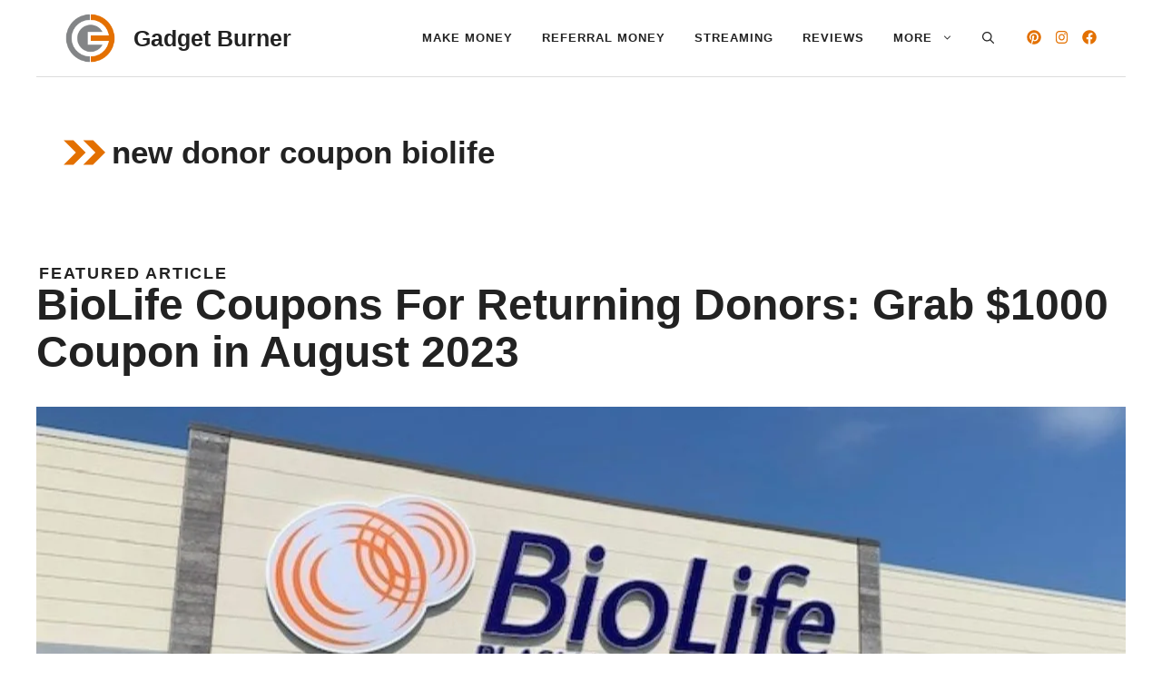

--- FILE ---
content_type: text/css
request_url: https://gadgetburner.com/wp-content/litespeed/ucss/e5c893dca54e7ba3a8b3e5102b5c9c77.css?ver=e303c
body_size: 3560
content:
.wp-block-embed{overflow-wrap:break-word}.wp-block-embed :where(figcaption){margin-bottom:1em;margin-top:.5em}.wp-block-embed iframe{max-width:100%}.wp-block-embed__wrapper{position:relative}.wp-embed-responsive .wp-has-aspect-ratio .wp-block-embed__wrapper:before{content:"";display:block;padding-top:50%}.wp-embed-responsive .wp-has-aspect-ratio iframe{bottom:0;height:100%;left:0;position:absolute;right:0;top:0;width:100%}.wp-embed-responsive .wp-embed-aspect-16-9 .wp-block-embed__wrapper:before{padding-top:56.25%}.wp-block-group,.wp-block-image img,ol,ul{box-sizing:border-box}.slideout-navigation.do-overlay .slideout-menu li a,.wp-block-image a{display:inline-block}.wp-block-image img{height:auto;max-width:100%;vertical-align:bottom}:root :where(p.has-background){padding:1.25em 2.375em}.wp-block-site-logo{box-sizing:border-box;line-height:0}.wp-block-site-logo a{display:inline-block;line-height:0;border-radius:inherit}.wp-block-site-logo img,img{height:auto;max-width:100%}.wp-block-site-logo img{border-radius:inherit}:root :where(.wp-block-site-logo.is-style-rounded){border-radius:9999px}.entry-content{counter-reset:footnotes}:root{--wp--preset--font-size--normal:16px;--wp--preset--font-size--huge:42px}.has-text-align-center{text-align:center}.screen-reader-text:focus{font-size:1em}html :where(img[class*=wp-image-]){height:auto;max-width:100%}:where(figure){margin:0 0 1em}.comment-respond{margin-top:0}.comment-form>.form-submit{margin-bottom:0}.comment-form input,.comment-form-comment{margin-bottom:10px}.comment-form-comment textarea{resize:vertical}.comment-form #author,.comment-form #email,.comment-form #url,.main-navigation ul ul a,main{display:block}#cancel-comment-reply-link{padding-left:10px}body,html,iframe,li{margin:0;padding:0;border:0}figure,h1,h2,h3,ol,p,ul{padding:0;border:0}html{font-family:sans-serif;-webkit-text-size-adjust:100%;-ms-text-size-adjust:100%;-webkit-font-smoothing:antialiased;-moz-osx-font-smoothing:grayscale;box-sizing:border-box}*,::after,::before{box-sizing:inherit}button,input,textarea{margin:0}[type=search]{-webkit-appearance:textfield;outline-offset:-2px}[type=search]::-webkit-search-decoration{-webkit-appearance:none}::-moz-focus-inner{border-style:none;padding:0}:-moz-focusring{outline:1px dotted ButtonText}body,button,input,textarea{font-family:-apple-system,system-ui,BlinkMacSystemFont,"Segoe UI",Helvetica,Arial,sans-serif,"Apple Color Emoji","Segoe UI Emoji","Segoe UI Symbol";font-weight:400;text-transform:none;line-height:1.5}p{margin:0 0 1.5em}h1,h2,h3{font-style:inherit;margin:0 0 20px;text-transform:none}ol,ul{margin:0 0 1.5em 3em}ul{list-style:disc}ol{list-style:decimal}li>ul{margin-bottom:0;margin-left:1.5em}b,strong{font-weight:700}em{font-style:italic}small{font-size:75%}figure{margin:0}button,input[type=submit]{background:#55555e;color:#fff;border:1px solid transparent;cursor:pointer;-webkit-appearance:button;padding:10px 20px}input[type=email],input[type=search],input[type=text],input[type=url],textarea{border:1px solid;border-radius:0;padding:10px 15px;max-width:100%}.main-navigation ul ul li,textarea{width:100%}a,button,input{transition:color .1s ease-in-out,background-color .1s ease-in-out}a{text-decoration:none}.size-full{max-width:100%;height:auto}.screen-reader-text{border:0;clip:rect(1px,1px,1px,1px);clip-path:inset(50%);height:1px;margin:-1px;overflow:hidden;padding:0;position:absolute!important;width:1px;word-wrap:normal!important}.screen-reader-text:focus{background-color:#f1f1f1;border-radius:3px;box-shadow:0 0 2px 2px rgba(0,0,0,.6);clip:auto!important;clip-path:none;color:#21759b;display:block;font-size:.875rem;font-weight:700;height:auto;left:5px;line-height:normal;padding:15px 23px 14px;text-decoration:none;top:5px;width:auto;z-index:100000}.main-navigation{z-index:100;padding:0;clear:both;display:block}.main-navigation a{display:block}.main-navigation ul{list-style:none;margin:0;padding-left:0}.main-navigation .main-nav ul li a{line-height:60px}.inside-navigation,.main-navigation li{position:relative}.main-navigation .inside-navigation{display:flex;align-items:center;flex-wrap:wrap;justify-content:space-between}.main-navigation .main-nav>ul{flex-wrap:wrap}.main-navigation .main-nav>ul,.main-navigation .menu-bar-items{display:flex;align-items:center}.main-navigation .menu-bar-items a{color:inherit}.main-navigation .menu-bar-item,.site-header{position:relative}.main-navigation .menu-bar-item>a{line-height:60px}.main-navigation ul ul{display:block;box-shadow:1px 1px 0 rgba(0,0,0,.1);float:left;position:absolute;left:-99999px;opacity:0;z-index:99999;text-align:left;top:auto;transition:opacity 80ms linear;transition-delay:0s;pointer-events:none;height:0;overflow:hidden}.main-navigation .main-nav ul ul li a{font-weight:700;font-size:13px;letter-spacing:1px;line-height:1.5}.main-navigation .main-nav ul li.menu-item-has-children>a{padding-right:0;position:relative}.main-navigation:not(.toggled) ul li:hover>ul{left:auto;opacity:1;transition-delay:150ms;pointer-events:auto;height:auto;overflow:visible}.menu-item-has-children .dropdown-menu-toggle{display:inline-block;height:100%;clear:both;padding-left:10px}.main-title{margin:0;font-size:25px;line-height:1.2em;word-wrap:break-word;font-weight:700;text-transform:none}.site-logo{display:inline-block;max-width:100%}.site-header .header-image{vertical-align:middle}.inside-header{display:flex;align-items:center}.nav-float-right #site-navigation{margin-left:auto}.site-branding-container{display:inline-flex;align-items:center;text-align:left;flex-shrink:0}.site-branding-container .site-logo{margin-right:1em}.byline,.single .byline{display:inline}.entry-header,.site-content{word-wrap:break-word}.entry-title{margin-bottom:0}.entry-meta{font-size:85%;margin-top:.5em;line-height:1.5}.post-image-below-header.post-image-aligned-center .inside-article .featured-image,footer.entry-meta{margin-top:2em}.cat-links,.tags-links{display:block}iframe{max-width:100%}.sidebar .widget :last-child,.sidebar .widget:last-child{margin-bottom:0}.widget-title{margin-bottom:30px;line-height:1.5;text-transform:none}.site-content{display:flex}.grid-container{margin-left:auto;margin-right:auto;max-width:1200px}.sidebar .widget,.site-main>*{margin-bottom:20px}.separate-containers .comments-area,.separate-containers .inside-article{padding:40px}.separate-containers .site-main{margin:20px}.separate-containers.right-sidebar .site-main{margin-left:0}.separate-containers .inside-right-sidebar{margin-top:20px;margin-bottom:20px}.separate-containers .site-main>:last-child{margin-bottom:0}.featured-image{line-height:0}.separate-containers .featured-image{margin-top:20px}.separate-containers .inside-article>.featured-image{margin-top:0;margin-bottom:2em}.gp-icon{display:inline-flex;align-self:center}.gp-icon svg{height:1em;width:1em;top:.125em;position:relative;fill:currentColor}.icon-menu-bars svg:nth-child(2),.icon-search svg:nth-child(2){display:none}.entry-meta .gp-icon{margin-right:.6em;opacity:.7}.container.grid-container{width:auto}.menu-toggle{display:none;line-height:60px;margin:0;font-weight:400;text-transform:none;font-size:15px;cursor:pointer}button.menu-toggle{background-color:transparent;flex-grow:1;border:0;text-align:center}button.menu-toggle:active,button.menu-toggle:focus,button.menu-toggle:hover{background-color:transparent}.has-menu-bar-items button.menu-toggle{flex-grow:0}.mobile-menu-control-wrapper{display:none;margin-left:auto;align-items:center}@media (max-width:768px){a,body,button,input,textarea{transition:all 0s ease-in-out}.inside-header{text-align:center}.inside-header,.site-content{flex-direction:column}.container .site-content .content-area{width:auto}.is-right-sidebar.sidebar{width:auto;order:initial}#main{margin-left:0;margin-right:0}body:not(.no-sidebar) #main{margin-bottom:0}.entry-meta{font-size:inherit}.entry-meta a{line-height:1.8em}}body{background-color:var(--base-3)}a,body{color:var(--contrast)}a:focus,a:hover{text-decoration:underline}.main-navigation a,.site-branding a{text-decoration:none}a:active,a:focus,a:hover{color:var(--contrast-2)}.wp-block-group__inner-container{max-width:1200px;margin-left:auto;margin-right:auto}.site-header .header-image{width:55px}.generate-back-to-top{font-size:20px;border-radius:3px;position:fixed;bottom:30px;right:30px;line-height:40px;width:40px;text-align:center;z-index:10;transition:opacity 300ms ease-in-out;opacity:.1;transform:translateY(1000px)}:root{--contrast:#222222;--contrast-2:#444444;--contrast-3:#666666;--base:#888888;--base-2:#fafafa;--base-3:#ffffff;--accent:#cc6803}:root .has-base-2-background-color{background-color:var(--base-2)}.gp-modal:not(.gp-modal--open):not(.gp-modal--transition),.slideout-navigation.main-navigation:not(.is-open):not(.slideout-transition){display:none}.gp-modal__overlay{display:none;position:fixed;top:0;left:0;right:0;bottom:0;background:rgba(0,0,0,.2);display:flex;justify-content:center;align-items:center;z-index:10000;backdrop-filter:blur(3px);transition:opacity 500ms ease;opacity:0}.gp-modal__container{max-width:100%;max-height:100vh;transform:scale(.9);transition:transform 500ms ease;padding:0 10px}.search-modal-fields{display:flex}.gp-search-modal .gp-modal__overlay{align-items:flex-start;padding-top:25vh;background:var(--gp-search-modal-overlay-bg-color)}.search-modal-form{width:500px;max-width:100%;background-color:var(--gp-search-modal-bg-color);color:var(--gp-search-modal-text-color)}.search-modal-form .search-field,.search-modal-form .search-field:focus{width:100%;height:60px;background-color:transparent;border:0;appearance:none;color:currentColor}.search-modal-fields button,.search-modal-fields button:active,.search-modal-fields button:focus,.search-modal-fields button:hover{background-color:transparent;border:0;color:currentColor;width:60px}body,button,h1,h2,h3,input,textarea{font-family:Open Sans,sans-serif;font-size:20px}h1,h2,h3{font-weight:600;font-size:35px;line-height:1.2em;margin-bottom:30px}@media (max-width:768px){h1{font-size:28px;letter-spacing:0}}h2,h3{font-weight:700;font-size:30px}@media (max-width:768px){h2{font-size:24px;line-height:1.3em}}h3{font-size:24px;line-height:1.4em;margin-bottom:20px}@media (max-width:768px){h3{font-size:20px;margin-bottom:30px}}button:not(.menu-toggle),input[type=submit]{font-family:Open Sans,sans-serif;font-weight:600;text-transform:uppercase;font-size:16px;letter-spacing:1px;line-height:2em}.main-navigation .menu-bar-items,.main-navigation .menu-toggle,.main-navigation a{font-family:Open Sans,sans-serif;font-weight:700;text-transform:uppercase;font-size:13px;letter-spacing:1px;line-height:1.5em}@media (max-width:768px){.main-navigation .menu-toggle{font-size:30px}}.widget-title{font-family:Open Sans,sans-serif;font-weight:700;font-size:18px}.main-navigation ul ul,.site-header{background-color:var(--base-3)}.comments-area a:hover,.entry-header h1,.inside-article a:hover,.main-navigation .main-nav ul li a,.main-navigation .main-nav ul li[class*=current-menu-]>a,.main-navigation .main-nav ul ul li a,.main-navigation .menu-bar-items,.main-navigation .menu-toggle,.main-title a,.main-title a:hover,h1,h2,h3{color:var(--contrast)}.main-navigation .main-nav ul li:not([class*=current-menu-]):focus>a,.main-navigation .main-nav ul li:not([class*=current-menu-]):hover>a,.main-navigation .main-nav ul ul li:not([class*=current-menu-]):focus>a,.main-navigation .main-nav ul ul li:not([class*=current-menu-]):hover>a,.main-navigation .menu-bar-item:hover>a{color:#cc6803}button.menu-toggle:focus,button.menu-toggle:hover{color:var(--contrast)}.separate-containers .comments-area,.separate-containers .inside-article{color:var(--contrast);background-color:var(--base-3)}.comments-area a,.inside-article a{color:#5067ff}.entry-meta,.entry-meta a{color:var(--contrast-3)}.entry-meta a:hover{color:var(--base)}.sidebar .widget{background-color:var(--base-3)}input[type=email],input[type=search],input[type=text],input[type=url],textarea{color:var(--contrast);background-color:var(--base-2);border-color:var(--base)}input[type=email]:focus,input[type=search]:focus,input[type=text]:focus,input[type=url]:focus,textarea:focus{color:var(--contrast);background-color:var(--base-2);border-color:var(--contrast-3)}button,input[type=submit]{color:var(--base-3);background-color:#e37000}button:focus,button:hover,input[type=submit]:focus,input[type=submit]:hover{color:var(--base-3);background-color:#cc6803}a.generate-back-to-top{background-color:#e37000;color:#fff}a.generate-back-to-top:focus,a.generate-back-to-top:hover{background-color:#cc6803;color:#fff}:root{--gp-search-modal-bg-color:var(--base-3);--gp-search-modal-text-color:var(--contrast);--gp-search-modal-overlay-bg-color:rgba(0,0,0,0.2)}@media (max-width:768px){.main-navigation .menu-bar-item:hover>a{background:0 0;color:var(--contrast)}}.inside-header{padding:12px 32px}.main-navigation .main-nav ul li a,.main-navigation .menu-bar-item>a{padding-left:16px;padding-right:16px}.menu-toggle{padding:0 16px}.main-navigation .main-nav ul ul li a{padding:16px}.main-navigation ul ul{width:160px}.menu-item-has-children .dropdown-menu-toggle{padding-right:16px}.widget-area .widget{padding:40px 15px 10px}@media (max-width:768px){.separate-containers .comments-area,.separate-containers .inside-article{padding:30px 15px}.inside-header{padding:16px 32px}.widget-area .widget{padding:30px 30px 10px}.main-navigation .main-nav ul li a,.main-navigation .menu-bar-item>a,.main-navigation .menu-toggle{line-height:65px}.mobile-header-navigation .site-logo.mobile-header-logo img{height:65px}}.entry-content:not(:first-child),footer.entry-meta{margin-top:1.2em}.main-navigation.slideout-navigation .main-nav>ul>li>a{line-height:40px}.post-image-aligned-center .featured-image{text-align:center}.slideout-navigation.main-navigation:not(.slideout-transition).do-overlay{opacity:1}button.slideout-exit:hover{background-color:transparent}.slideout-navigation button.slideout-exit{background:0 0;width:100%;text-align:left;padding-top:20px;padding-bottom:20px;box-sizing:border-box;border:0}.slideout-navigation .main-nav{margin-bottom:40px}.slideout-navigation .slideout-menu{display:block}#generate-slideout-menu{z-index:100001}#generate-slideout-menu .slideout-menu li{float:none;width:100%;clear:both;text-align:left}#generate-slideout-menu.do-overlay li{text-align:center}#generate-slideout-menu .slideout-menu li:hover>ul,#generate-slideout-menu.main-navigation ul ul{display:none}#generate-slideout-menu.main-navigation .main-nav ul ul{position:relative;top:0;left:0;width:100%}.slideout-navigation .menu-item-has-children .dropdown-menu-toggle{float:right}.slideout-navigation.do-overlay{transform:none!important;transition:opacity .2s,visibility .2s;width:100%;text-align:center;left:0;right:0}.slideout-navigation.do-overlay .inside-navigation{display:flex;flex-direction:column;padding:10% 10%0;max-width:700px}.slideout-navigation.do-overlay .inside-navigation .main-nav{margin-left:auto;margin-right:auto;min-width:250px}.slideout-navigation.do-overlay .slideout-exit{position:fixed;right:0;top:0;width:auto;font-size:25px}.slideout-navigation.do-overlay .slideout-menu li{margin-bottom:5px}#generate-slideout-menu.do-overlay .slideout-menu li,.slideout-navigation.do-overlay .inside-navigation{text-align:center}.slideout-navigation.do-overlay .menu-item-has-children .dropdown-menu-toggle{border-left:1px solid rgba(0,0,0,.07);padding:0 10px;margin:0 0 0 10px}.slideout-navigation.do-overlay ul ul{box-shadow:0 0 0}@media (max-width:768px){.slideout-navigation.do-overlay .slideout-exit{position:static;text-align:center}}.site-logo.mobile-header-logo{display:flex;align-items:center;order:0;margin-right:10px}.site-logo.mobile-header-logo img{position:relative;padding:10px 0;display:block;transition:height .3s ease}.main-navigation.mobile-header-navigation{display:none;float:none;margin-bottom:0}.main-navigation .menu-toggle{flex-grow:1;width:auto}.main-navigation.has-branding .menu-toggle{flex-grow:0;padding-right:20px;order:2}.mobile-header-navigation.has-menu-bar-items .mobile-header-logo{margin-right:auto}